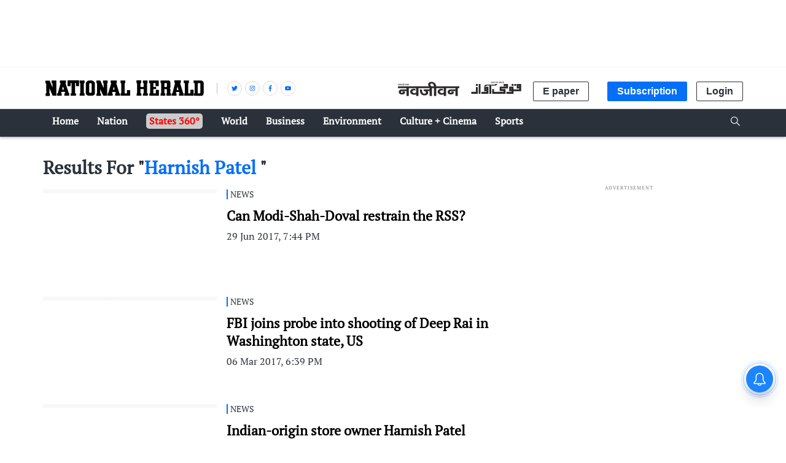

--- FILE ---
content_type: text/html; charset=utf-8
request_url: https://www.google.com/recaptcha/api2/aframe
body_size: 150
content:
<!DOCTYPE HTML><html><head><meta http-equiv="content-type" content="text/html; charset=UTF-8"></head><body><script nonce="labeCgNENFU5bstkYet0gA">/** Anti-fraud and anti-abuse applications only. See google.com/recaptcha */ try{var clients={'sodar':'https://pagead2.googlesyndication.com/pagead/sodar?'};window.addEventListener("message",function(a){try{if(a.source===window.parent){var b=JSON.parse(a.data);var c=clients[b['id']];if(c){var d=document.createElement('img');d.src=c+b['params']+'&rc='+(localStorage.getItem("rc::a")?sessionStorage.getItem("rc::b"):"");window.document.body.appendChild(d);sessionStorage.setItem("rc::e",parseInt(sessionStorage.getItem("rc::e")||0)+1);localStorage.setItem("rc::h",'1769243286186');}}}catch(b){}});window.parent.postMessage("_grecaptcha_ready", "*");}catch(b){}</script></body></html>

--- FILE ---
content_type: image/svg+xml
request_url: https://fea.assettype.com/nationalherald/assets/nh-643fd7d520315873a155.svg
body_size: 1264
content:
<svg xmlns="http://www.w3.org/2000/svg" width="300" height="32" viewBox="0 0 258 26">
  <path d="M94.74 12.28V4.62h-.96V.25h7.5v4.36h-.87v20.37h-6.36a36.84 36.84 0 01-1.22-2.7s0-.09-.1-.09c-.43-.95-.86-2-1.3-2.96-.52-1.22-1.13-2.52-1.66-3.74-.08-.26-.26-.44-.43-.7v6.62h1.22v3.75h-7.67v-3.75h1.04V4.7h-.96V.35h6.37c.6 1.4 1.3 2.78 1.92 4.27 0 .08.08.17.08.26.44 1.04.88 2.09 1.31 3.04a67.82 67.82 0 001.66 3.66c.17.09.26.35.43.7zM0 .44h6.89c.26.52 4.62 11.23 4.62 11.32V4.88s-1.4 0-1.4-.09V.17l7.67.1.09 4.43h-.09v20.2H11.6c-.26-.6-4.7-11.23-5.05-11.49v8.01h.78v4.18H.35v-4.35h.7c.35 0 .35-.09.35-.44L1.3 4.96H0m154.7 5.75h5.33v-6.1h-1.22V.27h7.5v4.36h-.88v16.71h1.3v3.75h-7.92v-3.75h1.21v-7.05h-5.23v6.97h1.57v3.74h-7.93v-3.74h.87V4.53c-.34 0-.7 0-1.13-.09V.1h7.85v4.35c-.44 0-.79.09-1.22.09-.1 2.17-.1 4.18-.1 6.18zm39.14.17h2.97c.7 0 1.04-.34 1.04-1.04V4.96c0-.34-.09-.43-.43-.43h-3.05c-.35 0-.53.09-.53.52v5.83zm0 3.49v6.88h1.4v3.74h-7.85v-3.74h1.22V4.53h-1.13V.17h13.42c.79.1 1.31.53 1.83 1.14.53.7.7 1.39.7 2.26v7.58c0 .87-.26 1.3-1.22 1.74-.09 0-.09.09-.17.09.26.17.6.34.87.52.43.26.52.7.52 1.13v6.7h.96v3.75h-7.32v-3.75h.78v-5.66c0-.78-.35-1.22-1.04-1.22-1.05-.08-2-.08-2.97-.08zm-81.06.7c-.26-.7-.43-1.31-.7-2-.17-.62-.34-1.31-.52-1.92 0-.1-.17-.27-.26-.35-.08.08-.17.26-.26.35l-.26 1.04a51.68 51.68 0 01-.87 2.87h2.88zM114 18.9h-5.05c-.18.78-.44 1.56-.61 2.35h1.13v3.74h-8.28v-3.74h1.05c.35-1.14.6-2.27.96-3.4.26-.96.6-2 .87-2.96l.78-2.61c.26-.96.61-2 .88-2.96l.78-2.7c.17-.7.44-1.3.6-2h-.86V.25h9.93v4.36h-.87c.18.34.26.7.35 1.04.18.61.35 1.22.52 1.74.53 1.92 1.14 3.75 1.75 5.66.26.79.52 1.57.7 2.35.26.96.6 2 .87 2.96.26.79.52 1.57.7 2.35.17.62.17.62.78.62h.43v3.74h-7.84v-3.75h1.05c-.18-.87-.44-1.65-.61-2.43zm134.06 2.35h3.05c.87 0 1.22-.26 1.22-1.22V5.57c0-.7-.44-1.04-1.05-1.04h-3.14c-.08 5.66-.08 11.14-.08 16.72zM242.9 4.6h-1.56V.26h11.76c1.75 0 3.14.79 4.1 2.35.35.61.43 1.13.43 1.74V21c0 1.13-.34 2.09-.95 2.87-.61.78-1.4 1.3-2.53 1.3-4.01-.08-7.93 0-11.94-.08h-.44v-3.75h1.13V4.62zM30.24 14.9c-.52-1.65-1.04-3.3-1.65-4.96a146.78 146.78 0 00-1.4 4.96h3.05zM23.44.18h10.12v4.09h-.96c.08.43.26.87.35 1.22.08.17.17.43.26.6l1.3 4.27c.53 1.75 1.14 3.4 1.66 5.14l.79 2.35L38 21c0 .08.18.17.26.17h.44v3.75h-7.85v-3.75h1.4c-.26-.78-.44-1.57-.7-2.26 0-.1-.17-.1-.26-.1h-5.14c-.26.8-.44 1.58-.7 2.36h1.13v3.75h-7.75v-3.75h.87c.26 0 .43-.09.52-.35l.52-2.09c.26-1.04.61-2 .88-3.05l.78-2.87c.17-.78 2.1-7.49 2.35-8.27h-1.22c-.08-1.4-.08-2.87-.08-4.36zm193.24 15.58c-.52-1.83-1.05-3.57-1.57-5.4h-.09l-1.3 5.31c.96.1 1.91.1 2.96.1zm8.45 5.49v3.74h-7.58v-3.74h.79l-.53-2.1c0-.08-.17-.17-.26-.17h-4.53c-.18.7-.44 1.48-.61 2.18h1.04v3.75h-7.93v-3.75h1.05c.26 0 .35-.09.43-.35.35-1.4.7-2.7.96-4.1l.79-3.13c.26-1.13.52-2.26.87-3.4l.78-3.13c.26-.87.44-1.74.7-2.7h-1.13V0h10.54v4.35h-1.3c.08.35.26.61.35.87.43 1.66.87 3.23 1.39 4.88.26.87.52 1.74.78 2.53.27.95.53 1.91.88 2.87l.78 2.61c.26.87.52 1.66.7 2.53.09.26.17.35.52.35 0 .26.17.26.52.26zm-55.78 0h1.05V4.53h-1.57V.17h15.77v9.41h-5.31V4.62h-3.66v6.1h4.53v3.65h-4.53v6.96h4V15.6h5.06v9.58c-5.05-.18-10.2-.18-15.34-.18v-3.74zm-98.14-8.62v6.44c0 .44.17.78.52.96a3.6 3.6 0 002.53.17c.52-.17 1.05-.7 1.05-1.22V6.1c0-.18-.1-.44-.18-.61-.7-.87-1.57-1.22-2.61-.87-.79.26-1.31.7-1.31 1.65v6.36zm-5.4.17V4.8c0-.96.52-1.74 1.13-2.44A5.4 5.4 0 0168.86.87c.87-.35 1.74-.7 2.7-.7 1.48.1 3.05 0 4.53.1.26 0 .61.16.87.34.79.43 1.57.87 2.18 1.48.78.87 1.48 1.74 1.48 3.05V20.9c0 1.74-.96 2.87-2.44 3.57-.96.52-2 .7-3.14.6h-4.18a5.4 5.4 0 01-4.1-1.73 3.7 3.7 0 01-1.04-2.53c.09-2.7.09-5.31.09-8zM48.2 21.25h1.48v3.74h-8.63v-3.74h1.4V4.53h-1.4v4.96H36V.1h18.65v9.4h-4.97V4.53h-1.57c.09 5.57.09 11.14.09 16.72zm187.74-5.92h5.23v9.75H226.1v-3.75h.79V4.62h-1.57V.25h8.54v4.36h-1.3v16.71h3.4v-6zm-106.86 5.92h3.66v-5.23h5.23v9.06h-15.51v-3.75h.96V4.62h-1.05V.25h7.67v4.36h-.96v16.63zm-73.3 3.74v-3.74h1.05V4.53h-1.05V.17h7.93v4.36h-1.13v16.72h1.13v3.74h-7.93z" fill="#010101" fill-rule="evenodd"/>
</svg>
